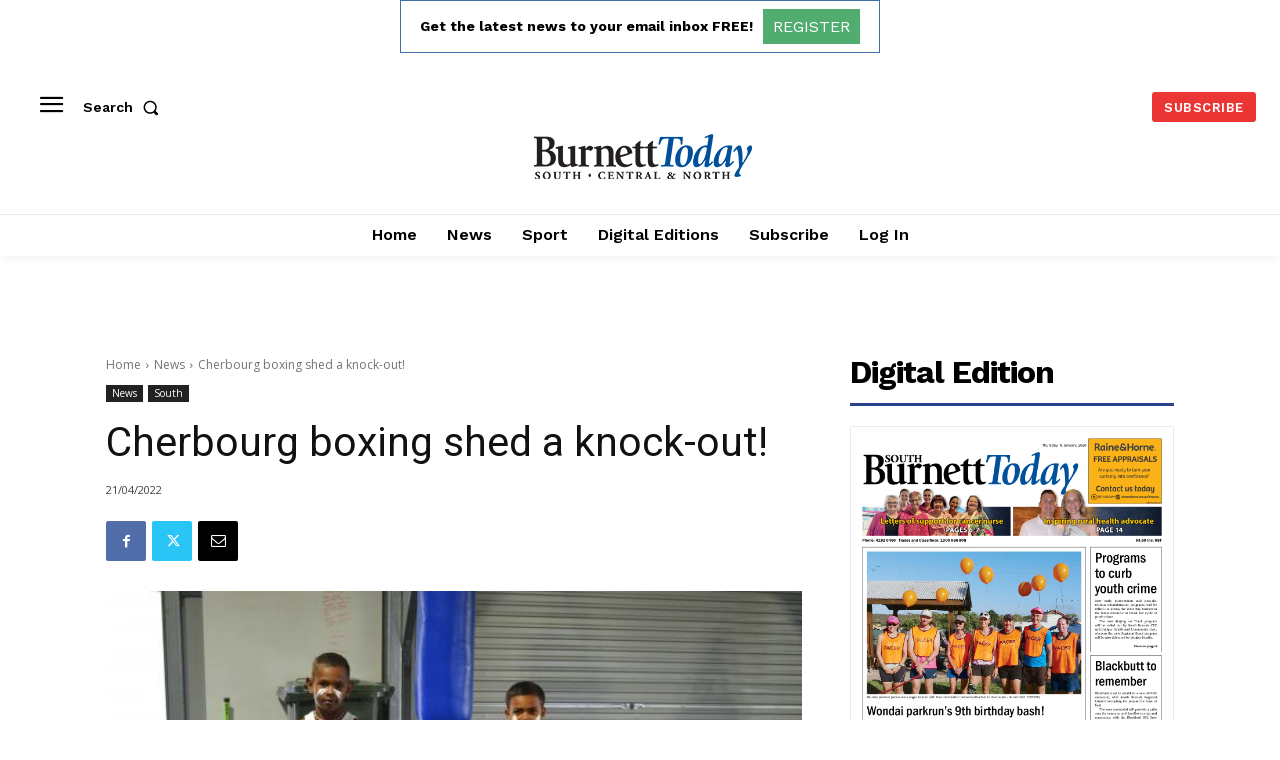

--- FILE ---
content_type: text/html; charset=utf-8
request_url: https://www.google.com/recaptcha/api2/aframe
body_size: 255
content:
<!DOCTYPE HTML><html><head><meta http-equiv="content-type" content="text/html; charset=UTF-8"></head><body><script nonce="vs1mEujHQqgfEA0ourwl5Q">/** Anti-fraud and anti-abuse applications only. See google.com/recaptcha */ try{var clients={'sodar':'https://pagead2.googlesyndication.com/pagead/sodar?'};window.addEventListener("message",function(a){try{if(a.source===window.parent){var b=JSON.parse(a.data);var c=clients[b['id']];if(c){var d=document.createElement('img');d.src=c+b['params']+'&rc='+(localStorage.getItem("rc::a")?sessionStorage.getItem("rc::b"):"");window.document.body.appendChild(d);sessionStorage.setItem("rc::e",parseInt(sessionStorage.getItem("rc::e")||0)+1);localStorage.setItem("rc::h",'1768656820608');}}}catch(b){}});window.parent.postMessage("_grecaptcha_ready", "*");}catch(b){}</script></body></html>